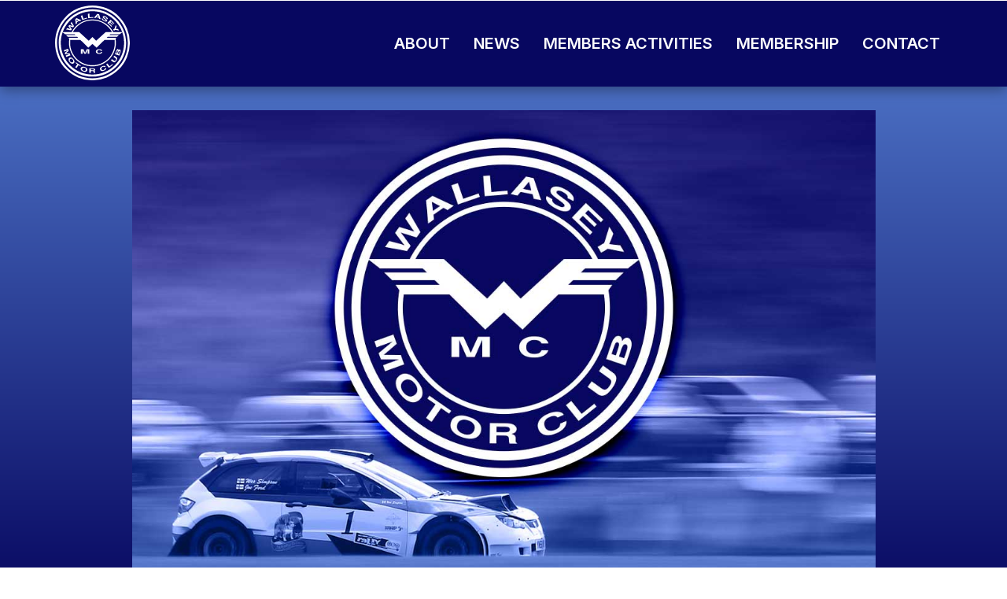

--- FILE ---
content_type: text/html; charset=UTF-8
request_url: https://wallaseymc.com/extraordinary-general-meeting/
body_size: 14615
content:
<!doctype html>
<html lang="en-GB">

<head>

	<meta charset="utf-8">
	<meta http-equiv="X-UA-Compatible" content="IE=edge">
 	<meta name="viewport" content="width=device-width, initial-scale=1">
	
	<link rel="profile" href="https://gmpg.org/xfn/11">
	
	<link rel="pingback" href="https://wallaseymc.com/xmlrpc.php" />
	
	<!-- Latest compiled and minified CSS -->
	<link rel="stylesheet" href="https://stackpath.bootstrapcdn.com/bootstrap/3.4.1/css/bootstrap.min.css" integrity="sha384-HSMxcRTRxnN+Bdg0JdbxYKrThecOKuH5zCYotlSAcp1+c8xmyTe9GYg1l9a69psu" crossorigin="anonymous">

	<!-- Custom Fonts -->
	<link rel="preconnect" href="https://fonts.googleapis.com"> 
	<link rel="preconnect" href="https://fonts.gstatic.com" crossorigin> 
	<link href="https://fonts.googleapis.com/css2?family=Inter:wght@100;200;300;400;500;600;700;800;900&display=swap" rel="stylesheet">
	<link rel="stylesheet" href="https://cdnjs.cloudflare.com/ajax/libs/font-awesome/6.1.1/css/all.min.css">
	
	<!-- Custom styles for this template -->
	<link href="https://wallaseymc.com/wp-content/themes/wallaseymc/css/custom.css" rel="stylesheet">
	<link href="https://wallaseymc.com/wp-content/themes/wallaseymc/css/full-slider.css" rel="stylesheet">
	<link href="https://anijs.github.io/lib/anicollection/anicollection.css" rel="stylesheet" >
	
	<!-- Favicon -->	
	<link rel="apple-touch-icon" sizes="180x180" href="/apple-touch-icon.png">
<!-- 
	<link rel="icon" type="image/png" sizes="32x32" href="/favicon-32x32.png">
	<link rel="icon" type="image/png" sizes="16x16" href="/favicon-16x16.png">
	<link rel="manifest" href="/site.webmanifest">
 -->
	<meta name="msapplication-TileColor" content="#da532c">
	<meta name="theme-color" content="#ffffff">
	
	
	<!-- HTML5 shim and Respond.js for IE8 support of HTML5 elements and media queries -->
	 <!--[if lt IE 9]>
 	<script src="https://oss.maxcdn.com/html5shiv/3.7.2/html5shiv.min.js"></script>
 	<script src="https://oss.maxcdn.com/respond/1.4.2/respond.min.js"></script>
 	<![endif]-->
 	
	<title>Extraordinary General Meeting 3rd December &#8211; Wallasey Motor Club</title>
<meta name='robots' content='max-image-preview:large' />
<link rel="alternate" type="application/rss+xml" title="Wallasey Motor Club &raquo; Feed" href="https://wallaseymc.com/feed/" />
<link rel="alternate" type="application/rss+xml" title="Wallasey Motor Club &raquo; Comments Feed" href="https://wallaseymc.com/comments/feed/" />
<link rel="alternate" type="application/rss+xml" title="Wallasey Motor Club &raquo; Extraordinary General Meeting 3rd December Comments Feed" href="https://wallaseymc.com/extraordinary-general-meeting/feed/" />
<link rel="alternate" title="oEmbed (JSON)" type="application/json+oembed" href="https://wallaseymc.com/wp-json/oembed/1.0/embed?url=https%3A%2F%2Fwallaseymc.com%2Fextraordinary-general-meeting%2F" />
<link rel="alternate" title="oEmbed (XML)" type="text/xml+oembed" href="https://wallaseymc.com/wp-json/oembed/1.0/embed?url=https%3A%2F%2Fwallaseymc.com%2Fextraordinary-general-meeting%2F&#038;format=xml" />
<style id='wp-img-auto-sizes-contain-inline-css'>
img:is([sizes=auto i],[sizes^="auto," i]){contain-intrinsic-size:3000px 1500px}
/*# sourceURL=wp-img-auto-sizes-contain-inline-css */
</style>
<style id='wp-emoji-styles-inline-css'>

	img.wp-smiley, img.emoji {
		display: inline !important;
		border: none !important;
		box-shadow: none !important;
		height: 1em !important;
		width: 1em !important;
		margin: 0 0.07em !important;
		vertical-align: -0.1em !important;
		background: none !important;
		padding: 0 !important;
	}
/*# sourceURL=wp-emoji-styles-inline-css */
</style>
<style id='wp-block-library-inline-css'>
:root{--wp-block-synced-color:#7a00df;--wp-block-synced-color--rgb:122,0,223;--wp-bound-block-color:var(--wp-block-synced-color);--wp-editor-canvas-background:#ddd;--wp-admin-theme-color:#007cba;--wp-admin-theme-color--rgb:0,124,186;--wp-admin-theme-color-darker-10:#006ba1;--wp-admin-theme-color-darker-10--rgb:0,107,160.5;--wp-admin-theme-color-darker-20:#005a87;--wp-admin-theme-color-darker-20--rgb:0,90,135;--wp-admin-border-width-focus:2px}@media (min-resolution:192dpi){:root{--wp-admin-border-width-focus:1.5px}}.wp-element-button{cursor:pointer}:root .has-very-light-gray-background-color{background-color:#eee}:root .has-very-dark-gray-background-color{background-color:#313131}:root .has-very-light-gray-color{color:#eee}:root .has-very-dark-gray-color{color:#313131}:root .has-vivid-green-cyan-to-vivid-cyan-blue-gradient-background{background:linear-gradient(135deg,#00d084,#0693e3)}:root .has-purple-crush-gradient-background{background:linear-gradient(135deg,#34e2e4,#4721fb 50%,#ab1dfe)}:root .has-hazy-dawn-gradient-background{background:linear-gradient(135deg,#faaca8,#dad0ec)}:root .has-subdued-olive-gradient-background{background:linear-gradient(135deg,#fafae1,#67a671)}:root .has-atomic-cream-gradient-background{background:linear-gradient(135deg,#fdd79a,#004a59)}:root .has-nightshade-gradient-background{background:linear-gradient(135deg,#330968,#31cdcf)}:root .has-midnight-gradient-background{background:linear-gradient(135deg,#020381,#2874fc)}:root{--wp--preset--font-size--normal:16px;--wp--preset--font-size--huge:42px}.has-regular-font-size{font-size:1em}.has-larger-font-size{font-size:2.625em}.has-normal-font-size{font-size:var(--wp--preset--font-size--normal)}.has-huge-font-size{font-size:var(--wp--preset--font-size--huge)}.has-text-align-center{text-align:center}.has-text-align-left{text-align:left}.has-text-align-right{text-align:right}.has-fit-text{white-space:nowrap!important}#end-resizable-editor-section{display:none}.aligncenter{clear:both}.items-justified-left{justify-content:flex-start}.items-justified-center{justify-content:center}.items-justified-right{justify-content:flex-end}.items-justified-space-between{justify-content:space-between}.screen-reader-text{border:0;clip-path:inset(50%);height:1px;margin:-1px;overflow:hidden;padding:0;position:absolute;width:1px;word-wrap:normal!important}.screen-reader-text:focus{background-color:#ddd;clip-path:none;color:#444;display:block;font-size:1em;height:auto;left:5px;line-height:normal;padding:15px 23px 14px;text-decoration:none;top:5px;width:auto;z-index:100000}html :where(.has-border-color){border-style:solid}html :where([style*=border-top-color]){border-top-style:solid}html :where([style*=border-right-color]){border-right-style:solid}html :where([style*=border-bottom-color]){border-bottom-style:solid}html :where([style*=border-left-color]){border-left-style:solid}html :where([style*=border-width]){border-style:solid}html :where([style*=border-top-width]){border-top-style:solid}html :where([style*=border-right-width]){border-right-style:solid}html :where([style*=border-bottom-width]){border-bottom-style:solid}html :where([style*=border-left-width]){border-left-style:solid}html :where(img[class*=wp-image-]){height:auto;max-width:100%}:where(figure){margin:0 0 1em}html :where(.is-position-sticky){--wp-admin--admin-bar--position-offset:var(--wp-admin--admin-bar--height,0px)}@media screen and (max-width:600px){html :where(.is-position-sticky){--wp-admin--admin-bar--position-offset:0px}}

/*# sourceURL=wp-block-library-inline-css */
</style><style id='global-styles-inline-css'>
:root{--wp--preset--aspect-ratio--square: 1;--wp--preset--aspect-ratio--4-3: 4/3;--wp--preset--aspect-ratio--3-4: 3/4;--wp--preset--aspect-ratio--3-2: 3/2;--wp--preset--aspect-ratio--2-3: 2/3;--wp--preset--aspect-ratio--16-9: 16/9;--wp--preset--aspect-ratio--9-16: 9/16;--wp--preset--color--black: #000000;--wp--preset--color--cyan-bluish-gray: #abb8c3;--wp--preset--color--white: #ffffff;--wp--preset--color--pale-pink: #f78da7;--wp--preset--color--vivid-red: #cf2e2e;--wp--preset--color--luminous-vivid-orange: #ff6900;--wp--preset--color--luminous-vivid-amber: #fcb900;--wp--preset--color--light-green-cyan: #7bdcb5;--wp--preset--color--vivid-green-cyan: #00d084;--wp--preset--color--pale-cyan-blue: #8ed1fc;--wp--preset--color--vivid-cyan-blue: #0693e3;--wp--preset--color--vivid-purple: #9b51e0;--wp--preset--gradient--vivid-cyan-blue-to-vivid-purple: linear-gradient(135deg,rgb(6,147,227) 0%,rgb(155,81,224) 100%);--wp--preset--gradient--light-green-cyan-to-vivid-green-cyan: linear-gradient(135deg,rgb(122,220,180) 0%,rgb(0,208,130) 100%);--wp--preset--gradient--luminous-vivid-amber-to-luminous-vivid-orange: linear-gradient(135deg,rgb(252,185,0) 0%,rgb(255,105,0) 100%);--wp--preset--gradient--luminous-vivid-orange-to-vivid-red: linear-gradient(135deg,rgb(255,105,0) 0%,rgb(207,46,46) 100%);--wp--preset--gradient--very-light-gray-to-cyan-bluish-gray: linear-gradient(135deg,rgb(238,238,238) 0%,rgb(169,184,195) 100%);--wp--preset--gradient--cool-to-warm-spectrum: linear-gradient(135deg,rgb(74,234,220) 0%,rgb(151,120,209) 20%,rgb(207,42,186) 40%,rgb(238,44,130) 60%,rgb(251,105,98) 80%,rgb(254,248,76) 100%);--wp--preset--gradient--blush-light-purple: linear-gradient(135deg,rgb(255,206,236) 0%,rgb(152,150,240) 100%);--wp--preset--gradient--blush-bordeaux: linear-gradient(135deg,rgb(254,205,165) 0%,rgb(254,45,45) 50%,rgb(107,0,62) 100%);--wp--preset--gradient--luminous-dusk: linear-gradient(135deg,rgb(255,203,112) 0%,rgb(199,81,192) 50%,rgb(65,88,208) 100%);--wp--preset--gradient--pale-ocean: linear-gradient(135deg,rgb(255,245,203) 0%,rgb(182,227,212) 50%,rgb(51,167,181) 100%);--wp--preset--gradient--electric-grass: linear-gradient(135deg,rgb(202,248,128) 0%,rgb(113,206,126) 100%);--wp--preset--gradient--midnight: linear-gradient(135deg,rgb(2,3,129) 0%,rgb(40,116,252) 100%);--wp--preset--font-size--small: 13px;--wp--preset--font-size--medium: 20px;--wp--preset--font-size--large: 36px;--wp--preset--font-size--x-large: 42px;--wp--preset--spacing--20: 0.44rem;--wp--preset--spacing--30: 0.67rem;--wp--preset--spacing--40: 1rem;--wp--preset--spacing--50: 1.5rem;--wp--preset--spacing--60: 2.25rem;--wp--preset--spacing--70: 3.38rem;--wp--preset--spacing--80: 5.06rem;--wp--preset--shadow--natural: 6px 6px 9px rgba(0, 0, 0, 0.2);--wp--preset--shadow--deep: 12px 12px 50px rgba(0, 0, 0, 0.4);--wp--preset--shadow--sharp: 6px 6px 0px rgba(0, 0, 0, 0.2);--wp--preset--shadow--outlined: 6px 6px 0px -3px rgb(255, 255, 255), 6px 6px rgb(0, 0, 0);--wp--preset--shadow--crisp: 6px 6px 0px rgb(0, 0, 0);}:where(.is-layout-flex){gap: 0.5em;}:where(.is-layout-grid){gap: 0.5em;}body .is-layout-flex{display: flex;}.is-layout-flex{flex-wrap: wrap;align-items: center;}.is-layout-flex > :is(*, div){margin: 0;}body .is-layout-grid{display: grid;}.is-layout-grid > :is(*, div){margin: 0;}:where(.wp-block-columns.is-layout-flex){gap: 2em;}:where(.wp-block-columns.is-layout-grid){gap: 2em;}:where(.wp-block-post-template.is-layout-flex){gap: 1.25em;}:where(.wp-block-post-template.is-layout-grid){gap: 1.25em;}.has-black-color{color: var(--wp--preset--color--black) !important;}.has-cyan-bluish-gray-color{color: var(--wp--preset--color--cyan-bluish-gray) !important;}.has-white-color{color: var(--wp--preset--color--white) !important;}.has-pale-pink-color{color: var(--wp--preset--color--pale-pink) !important;}.has-vivid-red-color{color: var(--wp--preset--color--vivid-red) !important;}.has-luminous-vivid-orange-color{color: var(--wp--preset--color--luminous-vivid-orange) !important;}.has-luminous-vivid-amber-color{color: var(--wp--preset--color--luminous-vivid-amber) !important;}.has-light-green-cyan-color{color: var(--wp--preset--color--light-green-cyan) !important;}.has-vivid-green-cyan-color{color: var(--wp--preset--color--vivid-green-cyan) !important;}.has-pale-cyan-blue-color{color: var(--wp--preset--color--pale-cyan-blue) !important;}.has-vivid-cyan-blue-color{color: var(--wp--preset--color--vivid-cyan-blue) !important;}.has-vivid-purple-color{color: var(--wp--preset--color--vivid-purple) !important;}.has-black-background-color{background-color: var(--wp--preset--color--black) !important;}.has-cyan-bluish-gray-background-color{background-color: var(--wp--preset--color--cyan-bluish-gray) !important;}.has-white-background-color{background-color: var(--wp--preset--color--white) !important;}.has-pale-pink-background-color{background-color: var(--wp--preset--color--pale-pink) !important;}.has-vivid-red-background-color{background-color: var(--wp--preset--color--vivid-red) !important;}.has-luminous-vivid-orange-background-color{background-color: var(--wp--preset--color--luminous-vivid-orange) !important;}.has-luminous-vivid-amber-background-color{background-color: var(--wp--preset--color--luminous-vivid-amber) !important;}.has-light-green-cyan-background-color{background-color: var(--wp--preset--color--light-green-cyan) !important;}.has-vivid-green-cyan-background-color{background-color: var(--wp--preset--color--vivid-green-cyan) !important;}.has-pale-cyan-blue-background-color{background-color: var(--wp--preset--color--pale-cyan-blue) !important;}.has-vivid-cyan-blue-background-color{background-color: var(--wp--preset--color--vivid-cyan-blue) !important;}.has-vivid-purple-background-color{background-color: var(--wp--preset--color--vivid-purple) !important;}.has-black-border-color{border-color: var(--wp--preset--color--black) !important;}.has-cyan-bluish-gray-border-color{border-color: var(--wp--preset--color--cyan-bluish-gray) !important;}.has-white-border-color{border-color: var(--wp--preset--color--white) !important;}.has-pale-pink-border-color{border-color: var(--wp--preset--color--pale-pink) !important;}.has-vivid-red-border-color{border-color: var(--wp--preset--color--vivid-red) !important;}.has-luminous-vivid-orange-border-color{border-color: var(--wp--preset--color--luminous-vivid-orange) !important;}.has-luminous-vivid-amber-border-color{border-color: var(--wp--preset--color--luminous-vivid-amber) !important;}.has-light-green-cyan-border-color{border-color: var(--wp--preset--color--light-green-cyan) !important;}.has-vivid-green-cyan-border-color{border-color: var(--wp--preset--color--vivid-green-cyan) !important;}.has-pale-cyan-blue-border-color{border-color: var(--wp--preset--color--pale-cyan-blue) !important;}.has-vivid-cyan-blue-border-color{border-color: var(--wp--preset--color--vivid-cyan-blue) !important;}.has-vivid-purple-border-color{border-color: var(--wp--preset--color--vivid-purple) !important;}.has-vivid-cyan-blue-to-vivid-purple-gradient-background{background: var(--wp--preset--gradient--vivid-cyan-blue-to-vivid-purple) !important;}.has-light-green-cyan-to-vivid-green-cyan-gradient-background{background: var(--wp--preset--gradient--light-green-cyan-to-vivid-green-cyan) !important;}.has-luminous-vivid-amber-to-luminous-vivid-orange-gradient-background{background: var(--wp--preset--gradient--luminous-vivid-amber-to-luminous-vivid-orange) !important;}.has-luminous-vivid-orange-to-vivid-red-gradient-background{background: var(--wp--preset--gradient--luminous-vivid-orange-to-vivid-red) !important;}.has-very-light-gray-to-cyan-bluish-gray-gradient-background{background: var(--wp--preset--gradient--very-light-gray-to-cyan-bluish-gray) !important;}.has-cool-to-warm-spectrum-gradient-background{background: var(--wp--preset--gradient--cool-to-warm-spectrum) !important;}.has-blush-light-purple-gradient-background{background: var(--wp--preset--gradient--blush-light-purple) !important;}.has-blush-bordeaux-gradient-background{background: var(--wp--preset--gradient--blush-bordeaux) !important;}.has-luminous-dusk-gradient-background{background: var(--wp--preset--gradient--luminous-dusk) !important;}.has-pale-ocean-gradient-background{background: var(--wp--preset--gradient--pale-ocean) !important;}.has-electric-grass-gradient-background{background: var(--wp--preset--gradient--electric-grass) !important;}.has-midnight-gradient-background{background: var(--wp--preset--gradient--midnight) !important;}.has-small-font-size{font-size: var(--wp--preset--font-size--small) !important;}.has-medium-font-size{font-size: var(--wp--preset--font-size--medium) !important;}.has-large-font-size{font-size: var(--wp--preset--font-size--large) !important;}.has-x-large-font-size{font-size: var(--wp--preset--font-size--x-large) !important;}
/*# sourceURL=global-styles-inline-css */
</style>

<style id='classic-theme-styles-inline-css'>
/*! This file is auto-generated */
.wp-block-button__link{color:#fff;background-color:#32373c;border-radius:9999px;box-shadow:none;text-decoration:none;padding:calc(.667em + 2px) calc(1.333em + 2px);font-size:1.125em}.wp-block-file__button{background:#32373c;color:#fff;text-decoration:none}
/*# sourceURL=/wp-includes/css/classic-themes.min.css */
</style>
<link rel='stylesheet' id='contact-form-7-css' href='https://wallaseymc.com/wp-content/plugins/contact-form-7/includes/css/styles.css?ver=6.1.4' media='all' />
<link rel='stylesheet' id='cookie-law-info-css' href='https://wallaseymc.com/wp-content/plugins/cookie-law-info/legacy/public/css/cookie-law-info-public.css?ver=3.3.9.1' media='all' />
<link rel='stylesheet' id='cookie-law-info-gdpr-css' href='https://wallaseymc.com/wp-content/plugins/cookie-law-info/legacy/public/css/cookie-law-info-gdpr.css?ver=3.3.9.1' media='all' />
<link rel='stylesheet' id='dashicons-css' href='https://wallaseymc.com/wp-includes/css/dashicons.min.css?ver=21d1de3279a148ccadbb480ddbc3bb56' media='all' />
<link rel='stylesheet' id='to-top-css' href='https://wallaseymc.com/wp-content/plugins/to-top/public/css/to-top-public.css?ver=2.5.5' media='all' />
<link rel='stylesheet' id='wallasey-motor-club-style-css' href='https://wallaseymc.com/wp-content/themes/wallaseymc/style.css?ver=1.0.0' media='all' />
<link rel='stylesheet' id='tablepress-default-css' href='https://wallaseymc.com/wp-content/tablepress-combined.min.css?ver=52' media='all' />
<script async='async' src="https://wallaseymc.com/wp-includes/js/jquery/jquery.min.js?ver=3.7.1" id="jquery-core-js"></script>
<script async='async' src="https://wallaseymc.com/wp-includes/js/jquery/jquery-migrate.min.js?ver=3.4.1" id="jquery-migrate-js"></script>
<script id="cookie-law-info-js-extra">
var Cli_Data = {"nn_cookie_ids":[],"cookielist":[],"non_necessary_cookies":[],"ccpaEnabled":"","ccpaRegionBased":"","ccpaBarEnabled":"","strictlyEnabled":["necessary","obligatoire"],"ccpaType":"gdpr","js_blocking":"1","custom_integration":"","triggerDomRefresh":"","secure_cookies":""};
var cli_cookiebar_settings = {"animate_speed_hide":"500","animate_speed_show":"500","background":"#FFF","border":"#b1a6a6c2","border_on":"","button_1_button_colour":"#61a229","button_1_button_hover":"#4e8221","button_1_link_colour":"#fff","button_1_as_button":"1","button_1_new_win":"","button_2_button_colour":"#333","button_2_button_hover":"#292929","button_2_link_colour":"#444","button_2_as_button":"","button_2_hidebar":"","button_3_button_colour":"#dedfe0","button_3_button_hover":"#b2b2b3","button_3_link_colour":"#333333","button_3_as_button":"1","button_3_new_win":"","button_4_button_colour":"#dedfe0","button_4_button_hover":"#b2b2b3","button_4_link_colour":"#333333","button_4_as_button":"1","button_7_button_colour":"#61a229","button_7_button_hover":"#4e8221","button_7_link_colour":"#fff","button_7_as_button":"1","button_7_new_win":"","font_family":"inherit","header_fix":"","notify_animate_hide":"1","notify_animate_show":"","notify_div_id":"#cookie-law-info-bar","notify_position_horizontal":"right","notify_position_vertical":"bottom","scroll_close":"","scroll_close_reload":"","accept_close_reload":"","reject_close_reload":"","showagain_tab":"","showagain_background":"#fff","showagain_border":"#000","showagain_div_id":"#cookie-law-info-again","showagain_x_position":"100px","text":"#333333","show_once_yn":"","show_once":"10000","logging_on":"","as_popup":"","popup_overlay":"1","bar_heading_text":"","cookie_bar_as":"banner","popup_showagain_position":"bottom-right","widget_position":"left"};
var log_object = {"ajax_url":"https://wallaseymc.com/wp-admin/admin-ajax.php"};
//# sourceURL=cookie-law-info-js-extra
</script>
<script async='async' src="https://wallaseymc.com/wp-content/plugins/cookie-law-info/legacy/public/js/cookie-law-info-public.js?ver=3.3.9.1" id="cookie-law-info-js"></script>
<script id="to-top-js-extra">
var to_top_options = {"scroll_offset":"100","icon_opacity":"50","style":"icon","icon_type":"dashicons-arrow-up-alt2","icon_color":"#ffffff","icon_bg_color":"#070760","icon_size":"32","border_radius":"5","image":"https://wallaseymc.com/wp-content/plugins/to-top/admin/images/default.png","image_width":"65","image_alt":"","location":"bottom-right","margin_x":"20","margin_y":"20","show_on_admin":"0","enable_autohide":"0","autohide_time":"2","enable_hide_small_device":"0","small_device_max_width":"640","reset":"0"};
//# sourceURL=to-top-js-extra
</script>
<script async async='async' src="https://wallaseymc.com/wp-content/plugins/to-top/public/js/to-top-public.js?ver=2.5.5" id="to-top-js"></script>
<link rel="https://api.w.org/" href="https://wallaseymc.com/wp-json/" /><link rel="alternate" title="JSON" type="application/json" href="https://wallaseymc.com/wp-json/wp/v2/posts/840" /><link rel="EditURI" type="application/rsd+xml" title="RSD" href="https://wallaseymc.com/xmlrpc.php?rsd" />
<link rel="canonical" href="https://wallaseymc.com/extraordinary-general-meeting/" />
		<script type="text/javascript">
			var _statcounter = _statcounter || [];
			_statcounter.push({"tags": {"author": "admin"}});
		</script>
		<link rel="pingback" href="https://wallaseymc.com/xmlrpc.php"><!-- To Top Custom CSS --><style type='text/css'>#to_top_scrollup {background-color: #070760;}</style><link rel='stylesheet' id='cookie-law-info-table-css' href='https://wallaseymc.com/wp-content/plugins/cookie-law-info/legacy/public/css/cookie-law-info-table.css?ver=3.3.9.1' media='all' />
</head>

<body data-rsssl=1>
	<header>

		<nav class="navbar navbar-custom" role="navigation">
		
		
		   <div class="container">
			 <!-- Brand and toggle get grouped for better mobile display -->
			 <div class="navbar-header">
				 <button type="button" class="navbar-toggle" data-toggle="collapse" data-target="#bs-example-navbar-collapse-1">
                    <span class="sr-only">Toggle navigation</span> Menu <i class="fas fa-bars"></i>
                </button>
			 
                    <!-- logo object
                     <a class="navbar-brand" href="https://wallaseymc.com/">
                       <object type="image/svg+xml" data="logo.svg" class="logo">
                           Logo
                       </object>
                    </a>
                     end logo object -->

                    <!-- logo inline svg
                    <a class="navbar-brand" href="https://wallaseymc.com/">
                        <svg xmlns="http://www.w3.org/2000/svg" xmlns:xlink="http://www.w3.org/1999/xlink" version="1.1" id="Layer_1" x="0px" y="0px" viewBox="0 0 612 612" enable-background="new 0 0 612 612" xml:space="preserve"><g xmlns:svg="http://www.w3.org/2000/svg" xmlns:sodipodi="http://sodipodi.sourceforge.net/DTD/sodipodi-0.dtd" xmlns:rdf="http://www.w3.org/1999/02/22-rdf-syntax-ns#" xmlns:dc="http://purl.org/dc/elements/1.1/" xmlns:cc="http://creativecommons.org/ns#" xmlns:inkscape="http://www.inkscape.org/namespaces/inkscape" id="solid" sodipodi:docname="twitter_bootstrap_logo.svg" inkscape:version="0.48.1 r9760"><path id="bg" fill="#563D7C" d="M612 510c0 56.1-45.9 102-102 102H102C45.9 612 0 566.1 0 510V102C0 45.9 45.9 0 102 0h408c56.1 0 102 45.9 102 102V510z"/><g id="B" enable-background="new    "><path fill="#FFFFFF" d="M166.3 133h173.5c32 0 57.7 7.3 77 22s29 36.8 29 66.5c0 18-4.4 33.4-13.2 46.2 -8.8 12.8-21.4 22.8-37.8 29.8v1c22 4.7 38.7 15.1 50 31.2 11.3 16.2 17 36.4 17 60.8 0 14-2.5 27.1-7.5 39.2 -5 12.2-12.8 22.7-23.5 31.5s-24.3 15.8-41 21 -36.5 7.8-59.5 7.8h-164L166.3 133 166.3 133zM228.8 282.5h102c15 0 27.5-4.2 37.5-12.8s15-20.8 15-36.8c0-18-4.5-30.7-13.5-38s-22-11-39-11h-102L228.8 282.5 228.8 282.5zM228.8 439h110.5c19 0 33.8-4.9 44.2-14.8 10.5-9.8 15.8-23.8 15.8-41.8 0-17.7-5.2-31.2-15.8-40.8s-25.2-14.2-44.2-14.2H228.8V439z"/></g></g></svg>
					</a>
					 end logo inline svg -->

                    <!-- logo img svg-->
                    <a class="navbar-brand" href="https://wallaseymc.com/">
                        <img src="https://wallaseymc.com/wp-content/themes/wallaseymc/img/navbar-logo.svg">
                        <!--img src="" alt="logo"-->
                    </a>
                    <!--end logo img svg -->

            </div>
            
				 <div id="bs-example-navbar-collapse-1" class="collapse navbar-collapse"><ul id="menu-primary" class="nav navbar-nav navbar-right"><li itemscope="itemscope" itemtype="https://www.schema.org/SiteNavigationElement" id="menu-item-2371" class="menu-item menu-item-type-custom menu-item-object-custom menu-item-has-children menu-item-2371 dropdown"><a title="About" href="#" data-toggle="dropdown" class="dropdown-toggle" aria-haspopup="true">About <span class="caret"></span></a>
<ul role="menu" class=" dropdown-menu" >
	<li itemscope="itemscope" itemtype="https://www.schema.org/SiteNavigationElement" id="menu-item-435" class="menu-item menu-item-type-post_type menu-item-object-page menu-item-435"><a title="History" href="https://wallaseymc.com/about/history/">History</a></li>
	<li itemscope="itemscope" itemtype="https://www.schema.org/SiteNavigationElement" id="menu-item-428" class="menu-item menu-item-type-post_type menu-item-object-page menu-item-428"><a title="Meeting Venue" href="https://wallaseymc.com/about/meeting-venue-info/">Meeting Venue</a></li>
	<li itemscope="itemscope" itemtype="https://www.schema.org/SiteNavigationElement" id="menu-item-434" class="menu-item menu-item-type-post_type menu-item-object-page menu-item-434"><a title="Newsletters" href="https://wallaseymc.com/about/newsletters/">Newsletters</a></li>
	<li itemscope="itemscope" itemtype="https://www.schema.org/SiteNavigationElement" id="menu-item-430" class="menu-item menu-item-type-post_type menu-item-object-page menu-item-430"><a title="Championships" href="https://wallaseymc.com/about/championships/">Championships</a></li>
	<li itemscope="itemscope" itemtype="https://www.schema.org/SiteNavigationElement" id="menu-item-2386" class="menu-item menu-item-type-post_type menu-item-object-page menu-item-2386"><a title="Merchandise" href="https://wallaseymc.com/about/merchandise/">Merchandise</a></li>
</ul>
</li>
<li itemscope="itemscope" itemtype="https://www.schema.org/SiteNavigationElement" id="menu-item-2370" class="menu-item menu-item-type-post_type menu-item-object-page menu-item-2370"><a title="News" href="https://wallaseymc.com/news/">News</a></li>
<li itemscope="itemscope" itemtype="https://www.schema.org/SiteNavigationElement" id="menu-item-2755" class="menu-item menu-item-type-custom menu-item-object-custom menu-item-2755"><a title="Members Activities" href="https://wallaseymc.com/category/members-activities/">Members Activities</a></li>
<li itemscope="itemscope" itemtype="https://www.schema.org/SiteNavigationElement" id="menu-item-431" class="menu-item menu-item-type-post_type menu-item-object-page menu-item-431"><a title="Membership" href="https://wallaseymc.com/membership/">Membership</a></li>
<li itemscope="itemscope" itemtype="https://www.schema.org/SiteNavigationElement" id="menu-item-433" class="menu-item menu-item-type-post_type menu-item-object-page menu-item-433"><a title="Contact" href="https://wallaseymc.com/contacts/">Contact</a></li>
</ul></div>			 </div>
			 
		 </nav>
		 
		 
		 
	</header>

<main id="primary" class="site-main">


<div class="container-fluid blue-gradient-top">
	<div class="container">
		<div class="row">
		
			<div class="col-lg-1 col-md-1 col-sm-1 hidden-xs"></div>

			<div class="col-lg-10 col-md-10 col-sm-10 col-xs-12 top-margin">
								<img src="https://wallaseymc.com/wp-content/themes/wallaseymc/img/fallback.jpg" class="img-responsive" alt="Extraordinary General Meeting 3rd December" />
							</div>
			
			<div class="col-lg-1 col-md-1 col-sm-1 hidden-xs"></div>

		</div>
	</div>	
</div>
	
	<div class="container">
		<div class="row">
	
				<div class="col-lg-1 col-md-1 col-sm-1 hidden-xs"></div>
			
				<div class="col-lg-10 col-md-10 col-sm-10 col-xs-12">
					<article class="content">	
						<h1>Extraordinary General Meeting 3rd December</h1>
						<hr />				
						<p>To all members of Wallasey Motor Club past and present.</p>
<p align="LEFT">At the recent Annual General Meeting, held on 29<span style="font-family: Calibri; font-size: xx-small;"><span style="font-family: Calibri; font-size: xx-small;">th </span></span><span style="font-family: Calibri;">October, there was criticism levelled at the then current </span>committee, both individually and collectively, regarding the way certain aspects of the Motor Club are run.</p>
<p align="LEFT">Comments were made that certain past members will not return and re-join the Club with the current organisation in place.</p>
<p align="LEFT">Ultimately the meeting concluded with no Committee being elected due to these comments.</p>
<p align="LEFT">These comments came out of the blue and were hurtful to the Committee because, if these statements are true then, the AGM is the ideal opportunity to stand for a Committee role to change the way things are run but no new nominations for any positions were received.</p>
<p align="LEFT">Therefore an EGM will be held on Monday 3 <span style="font-family: Calibri; font-size: xx-small;"><span style="font-family: Calibri; font-size: xx-small;">rd </span></span><span style="font-family: Calibri;">December 2012 at Port Sunlight Village Social Club starting at </span>9pm prompt and we would welcome nominations <a href="https://wallaseymc.com/wp-content/uploads/2012/11/EGM-Nomination-Form.pdf">EGM Nomination Form</a> for any of the Committee roles listed below so you can have your say in how the club is run …..</p>
<p align="LEFT">Chairman</p>
<p align="LEFT">Vice Chairman</p>
<p align="LEFT">Secretary</p>
<p align="LEFT">Treasurer</p>
<p align="LEFT">Competitions Secretary</p>
<p align="LEFT">Asst. Competitions Secretary</p>
<p align="LEFT">Membership Secretary</p>
<p align="LEFT">Web Editor</p>
<p align="LEFT">Social Secretary</p>
<p align="LEFT">Asst. Social Secretary</p>
<p align="LEFT">Magazine Editor</p>
<p align="LEFT">Equipment Officer</p>
<p align="LEFT">Press &amp; PR</p>
<p align="LEFT">Chief Marshal</p>
<p>We look forward to seeing you at the EGM.</p>
					</article>
				</div>
		
				<div class="col-lg-1 col-md-1 col-sm-1 hidden-xs"></div>
			
		</div>
	</div>			
		
			
		


<div class="container">
	<div class="row center add-this animatable bounceIn animationDelayLong">
		<div class="col-xs-12">
		
                <!-- Go to www.addthis.com/dashboard to customize your tools --> 
                <div class="addthis_inline_share_toolbox"></div> 

            
		</div>
	</div>
</div> 


<!-- MEMBERSHIP -->

<div class="container-fluid orange">

	<div class="container">
		<div class="row">
			<div class="col-lg-12 col-md-12 col-sm-12 col-xs-12">
				
				<div class="container">
					<div class="row">
						<div class="col-lg-4 col-md-4 col-sm-4 col-xs-12">
							<div class="col-md-4 col-sm-5 col-xs-6"><i class="fa-solid fa-location-dot member-icons"></i></div>
							<div class="col-md-8 col-sm-7 col-xs-6"><h3 class="members">Where</h3><p class="members">Bridge Street<br />Port Sunlight<br />CH62 4UP</p>
							</div>
						</div>
						<div class="col-lg-4 col-md-4 col-sm-4 col-xs-12">
							<div class="col-md-4 col-sm-5 col-xs-6"><i class="fa-solid fa-stopwatch member-icons"></i></div>
							<div class="col-md-8 col-sm-7 col-xs-6"><h3 class="members">When</h3><p class="members">Lyceum Social Club<br />Monday Evenings<br />9:00pm</p>
							</div>
						</div>
						<div class="col-lg-4 col-md-4 col-sm-4 col-xs-12">
							<div class="col-md-4 col-sm-5 col-xs-6"><i class="fa-solid fa-id-badge member-icons"></i></div>
							<div class="col-md-8 col-sm-7 col-xs-6"><h3 class="members">Fees</h3><p class="members">Annual<br />Memberships<br />ONLY £17.50</p>
							</div>
						</div>
					</div>
				</div>
			
			</div>
		</div>
		<div class="row">
			<div class="col-lg-12 col-md-12 col-sm-12 col-xs-12">
				<a class="btn-general btn-block animatable bounceIn animationDelayLong" href="https://www.wallaseymc.com/membership/" role="button"><i class="fa-solid fa-car-burst"></i> Join Wallasey MC</a>
			</div>
		</div>	
	</div>	
			
</div>	 
	

</main><!-- #main -->

<!-- RELATED ARTICLES -->

<div class="container-fluid blue-gradient">

<div class="container">
		<div class="row">
			<div class="col-lg-12 col-md-12 col-sm-12 col-xs-12">					
					<h3 class="latest-news">Latest Club News</h3>
			</div>
		</div>
	</div>			


	<div class="container">
		<div class="row display-flex">
			
			 
						
			
					<div class="col-lg-4 col-md-4 col-sm-4 col-xs-12 block-pane animatable fadeInDown">
					<div class="post-2854 post type-post status-publish format-standard hentry category-latest-news-news" id="post-2854">
						<article>			
							<div class="block-image box-shadow">
								<a href="https://wallaseymc.com/time-to-renew-your-membership-4/">
																		<img src="https://wallaseymc.com/wp-content/themes/wallaseymc/img/fallback.jpg" class="img-responsive" alt="Time to renew your Membership" />
																	</a>
							</div>
							<div class="block-category">
								<i class="fas fa-calendar-alt"></i> 7th January 2026								<i class="far fa-newspaper article-info-icon"></i>
									<span class="post-category"><a href="https://wallaseymc.com/category/latest-news-news/">Latest News</a></span>							</div>	
							<div class="block-info-dark"><h3 class="block-title block-title-dark"><a href="https://wallaseymc.com/time-to-renew-your-membership-4/">Time to renew your Membership</a></h3><p>It&#8217;s easy to join Wallasey Motor Club, single member subscription is £17.50 per year running 1st January to the 31st December. There is also a joint membership membership available, full<a class="readmore" 
 href="https://wallaseymc.com/time-to-renew-your-membership-4/"> Read More <i class="far fa-arrow-alt-circle-right"></i></a></p>
</div>	
							<div class="block-date"></div>
						</article>
					</div>
					</div>
			

						
			
					<div class="col-lg-4 col-md-4 col-sm-4 col-xs-12 block-pane animatable fadeInDown">
					<div class="post-2849 post type-post status-publish format-standard has-post-thumbnail hentry category-latest-news-news" id="post-2849">
						<article>			
							<div class="block-image box-shadow">
								<a href="https://wallaseymc.com/wmc-nav-scatter-rally-round-6-date-change-8th-december/">
									<img width="100%" src="https://wallaseymc.com/wp-content/uploads/2018/10/Tabletop-Rally.jpg">								</a>
							</div>
							<div class="block-category">
								<i class="fas fa-calendar-alt"></i> 24th November 2025								<i class="far fa-newspaper article-info-icon"></i>
									<span class="post-category"><a href="https://wallaseymc.com/category/latest-news-news/">Latest News</a></span>							</div>	
							<div class="block-info-dark"><h3 class="block-title block-title-dark"><a href="https://wallaseymc.com/wmc-nav-scatter-rally-round-6-date-change-8th-december/">WMC Nav Scatter Rally Round 6 Date Change 8th December</a></h3><p>The final round of this years Championship will now take place on Monday 8th December and not on Monday the 1st December a originally advertised. Details are to be confirmed,<a class="readmore" 
 href="https://wallaseymc.com/wmc-nav-scatter-rally-round-6-date-change-8th-december/"> Read More <i class="far fa-arrow-alt-circle-right"></i></a></p>
</div>	
							<div class="block-date"></div>
						</article>
					</div>
					</div>
			

						
			
					<div class="col-lg-4 col-md-4 col-sm-4 col-xs-12 block-pane animatable fadeInDown">
					<div class="post-2845 post type-post status-publish format-standard has-post-thumbnail hentry category-latest-news-news" id="post-2845">
						<article>			
							<div class="block-image box-shadow">
								<a href="https://wallaseymc.com/ian-harwood-quiz-thursday-27th-november/">
									<img width="100%" src="https://wallaseymc.com/wp-content/uploads/2023/01/quiz.png">								</a>
							</div>
							<div class="block-category">
								<i class="fas fa-calendar-alt"></i> 29th October 2025								<i class="far fa-newspaper article-info-icon"></i>
									<span class="post-category"><a href="https://wallaseymc.com/category/latest-news-news/">Latest News</a></span>							</div>	
							<div class="block-info-dark"><h3 class="block-title block-title-dark"><a href="https://wallaseymc.com/ian-harwood-quiz-thursday-27th-november/">Ian Harwood Quiz Thursday 27th November</a></h3><p>This year&#8217;s Ian Harwood Interclub quiz will be organised by Broughton and Bretton Motor Club. The event will be held at The Penyfford British Legion, Chester Road , Penyffordd, Chester<a class="readmore" 
 href="https://wallaseymc.com/ian-harwood-quiz-thursday-27th-november/"> Read More <i class="far fa-arrow-alt-circle-right"></i></a></p>
</div>	
							<div class="block-date"></div>
						</article>
					</div>
					</div>
			

				
								
		</div>
	</div>			
</div>	


	
	
	<footer class="site-footer">
	
	
		<div class="container-fluid">
			<div class="container">
				
				<div class="row">
					<div class="col-md-2 col-sm-1 hidden-xs top-margin"></div>
					<div class="col-md-4 col-sm-5 col-xs-12 top-margin"><p><img src="https://wallaseymc.com/wp-content/themes/wallaseymc/img/recognised-club.png" class="animatable bounceIn animationDelayMed"></p></div>
					<div class="col-md-4 col-sm-5 col-xs-12 top-margin">
						<ul class="list-inline social-buttons animatable bounceIn animationDelayLong">
							<li><a href="https://twitter.com/#"><i class="fab fa-twitter"></i></a></li>
							<li><a href="https://www.facebook.com/#/"><i class="fab fa-facebook-f"></i></a></li>
							<li><a href="https://www.instagram.com/#/"><i class="fab fa-instagram"></i></a></li>
							<li><a href="#"><i class="fab fa-youtube"></i></a></li>
						</ul>
					</div>
					<div class="col-md-2 col-sm-1 hidden-xs top-margin"></div>
				</div>
				
				<div class="row">
					<div class="col-md-2 col-sm-1 hidden-xs top-margin"></div>
					<div class="col-md-8 col-sm-10 col-xs-12">
						<p><a href="https://www.motorsportuk.org/racewithrespect/"><img src="https://wallaseymc.com/wp-content/uploads/2023/06/MUK_Race-With-Respect_HORIZONTAL_1000px.png" class="animatable bounceIn animationDelayMed"></a></p>		
					</div>
					<div class="col-md-2 col-sm-1 hidden-xs top-margin"></div>
				</div>
        
				<div class="row">
					<div class="col-md-12">
						
						
						<p class="center">Copyright &copy; 2026 Wallasey Motor Club Limited. All rights are reserved. All intellectual property rights, including copyright, in the content found on this site belong to Wallasey Motor Club Limited. Registered Office: 2 Litcham Close, Upton, Wirral, England, CH49 4GN. Registered No. 01241108. <a href="https://www.wallaseymc.com/privacy-policy/">Privacy Policy</a>. <a href="https://www.wallaseymc.com/cookies-policy/">Cookies Policy</a>. <a href="https://www.wallaseymc.com/sitemap/">Sitemap</a>. Website design by
				
								
													<a href="https://www.quentinjamesdesign.co.uk" rel="nofollow">Quentin James Design</a>
										
						</p>
						
					</div>
				</div>
			</div>
		</div>
		
	</footer><!-- #colophon -->
	
	
	

<!-- Bootstrap core JavaScript
================================================== -->
<!-- Placed at the end of the document so the pages load faster -->
	<script src="https://ajax.googleapis.com/ajax/libs/jquery/1.11.3/jquery.min.js"></script>

<!-- Latest compiled and minified JavaScript -->
	<script src="https://stackpath.bootstrapcdn.com/bootstrap/3.4.1/js/bootstrap.min.js" integrity="sha384-aJ21OjlMXNL5UyIl/XNwTMqvzeRMZH2w8c5cRVpzpU8Y5bApTppSuUkhZXN0VxHd" crossorigin="anonymous"></script>
		
<!-- IE10 viewport hack for Surface/desktop Windows 8 bug -->
	<script src="https://maxcdn.bootstrapcdn.com/js/ie10-viewport-bug-workaround.js"></script>


 <!-- Script to Activate the Carousel -->
	<script>
	$('.carousel').carousel({
		interval: 5000 //changes the speed
	})
	</script>
	
    
    <!-- Theme JavaScript -->
    <script src="https://wallaseymc.com/wp-content/themes/wallaseymc/js/agency.min.js"></script>
    <script src="https://anijs.github.io/lib/anijs/anijs.js"></script>
    <script src="https://anijs.github.io/lib/anijs/helpers/scrollreveal/anijs-helper-scrollreveal.js"></script>
    
    <script  src="https://wallaseymc.com/wp-content/themes/wallaseymc/js/script.js"></script>

<script type="speculationrules">
{"prefetch":[{"source":"document","where":{"and":[{"href_matches":"/*"},{"not":{"href_matches":["/wp-*.php","/wp-admin/*","/wp-content/uploads/*","/wp-content/*","/wp-content/plugins/*","/wp-content/themes/wallaseymc/*","/*\\?(.+)"]}},{"not":{"selector_matches":"a[rel~=\"nofollow\"]"}},{"not":{"selector_matches":".no-prefetch, .no-prefetch a"}}]},"eagerness":"conservative"}]}
</script>
<!--googleoff: all--><div id="cookie-law-info-bar" data-nosnippet="true"><span><div class="cli-bar-container cli-style-v2"><div class="cli-bar-message">We use cookies on our website to give you the most relevant experience by remembering your preferences and repeat visits. By clicking “Accept All”, you consent to the use of ALL the cookies. However, you may visit "Cookie Settings" to provide a controlled consent.</div><div class="cli-bar-btn_container"><a role='button' class="medium cli-plugin-button cli-plugin-main-button cli_settings_button" style="margin:0px 5px 0px 0px">Cookie Settings</a><a id="wt-cli-accept-all-btn" role='button' data-cli_action="accept_all" class="wt-cli-element medium cli-plugin-button wt-cli-accept-all-btn cookie_action_close_header cli_action_button">Accept All</a></div></div></span></div><div id="cookie-law-info-again" data-nosnippet="true"><span id="cookie_hdr_showagain">Manage consent</span></div><div class="cli-modal" data-nosnippet="true" id="cliSettingsPopup" tabindex="-1" role="dialog" aria-labelledby="cliSettingsPopup" aria-hidden="true">
  <div class="cli-modal-dialog" role="document">
	<div class="cli-modal-content cli-bar-popup">
		  <button type="button" class="cli-modal-close" id="cliModalClose">
			<svg class="" viewBox="0 0 24 24"><path d="M19 6.41l-1.41-1.41-5.59 5.59-5.59-5.59-1.41 1.41 5.59 5.59-5.59 5.59 1.41 1.41 5.59-5.59 5.59 5.59 1.41-1.41-5.59-5.59z"></path><path d="M0 0h24v24h-24z" fill="none"></path></svg>
			<span class="wt-cli-sr-only">Close</span>
		  </button>
		  <div class="cli-modal-body">
			<div class="cli-container-fluid cli-tab-container">
	<div class="cli-row">
		<div class="cli-col-12 cli-align-items-stretch cli-px-0">
			<div class="cli-privacy-overview">
				<h4>Privacy Overview</h4>				<div class="cli-privacy-content">
					<div class="cli-privacy-content-text">This website uses cookies to improve your experience while you navigate through the website. Out of these, the cookies that are categorized as necessary are stored on your browser as they are essential for the working of basic functionalities of the website. We also use third-party cookies that help us analyze and understand how you use this website. These cookies will be stored in your browser only with your consent. You also have the option to opt-out of these cookies. But opting out of some of these cookies may affect your browsing experience.</div>
				</div>
				<a class="cli-privacy-readmore" aria-label="Show more" role="button" data-readmore-text="Show more" data-readless-text="Show less"></a>			</div>
		</div>
		<div class="cli-col-12 cli-align-items-stretch cli-px-0 cli-tab-section-container">
												<div class="cli-tab-section">
						<div class="cli-tab-header">
							<a role="button" tabindex="0" class="cli-nav-link cli-settings-mobile" data-target="necessary" data-toggle="cli-toggle-tab">
								Necessary							</a>
															<div class="wt-cli-necessary-checkbox">
									<input type="checkbox" class="cli-user-preference-checkbox"  id="wt-cli-checkbox-necessary" data-id="checkbox-necessary" checked="checked"  />
									<label class="form-check-label" for="wt-cli-checkbox-necessary">Necessary</label>
								</div>
								<span class="cli-necessary-caption">Always Enabled</span>
													</div>
						<div class="cli-tab-content">
							<div class="cli-tab-pane cli-fade" data-id="necessary">
								<div class="wt-cli-cookie-description">
									Necessary cookies are absolutely essential for the website to function properly. These cookies ensure basic functionalities and security features of the website, anonymously.
<table class="cookielawinfo-row-cat-table cookielawinfo-winter"><thead><tr><th class="cookielawinfo-column-1">Cookie</th><th class="cookielawinfo-column-3">Duration</th><th class="cookielawinfo-column-4">Description</th></tr></thead><tbody><tr class="cookielawinfo-row"><td class="cookielawinfo-column-1">cookielawinfo-checkbox-analytics</td><td class="cookielawinfo-column-3">11 months</td><td class="cookielawinfo-column-4">This cookie is set by GDPR Cookie Consent plugin. The cookie is used to store the user consent for the cookies in the category "Analytics".</td></tr><tr class="cookielawinfo-row"><td class="cookielawinfo-column-1">cookielawinfo-checkbox-functional</td><td class="cookielawinfo-column-3">11 months</td><td class="cookielawinfo-column-4">The cookie is set by GDPR cookie consent to record the user consent for the cookies in the category "Functional".</td></tr><tr class="cookielawinfo-row"><td class="cookielawinfo-column-1">cookielawinfo-checkbox-necessary</td><td class="cookielawinfo-column-3">11 months</td><td class="cookielawinfo-column-4">This cookie is set by GDPR Cookie Consent plugin. The cookies is used to store the user consent for the cookies in the category "Necessary".</td></tr><tr class="cookielawinfo-row"><td class="cookielawinfo-column-1">cookielawinfo-checkbox-others</td><td class="cookielawinfo-column-3">11 months</td><td class="cookielawinfo-column-4">This cookie is set by GDPR Cookie Consent plugin. The cookie is used to store the user consent for the cookies in the category "Other.</td></tr><tr class="cookielawinfo-row"><td class="cookielawinfo-column-1">cookielawinfo-checkbox-performance</td><td class="cookielawinfo-column-3">11 months</td><td class="cookielawinfo-column-4">This cookie is set by GDPR Cookie Consent plugin. The cookie is used to store the user consent for the cookies in the category "Performance".</td></tr><tr class="cookielawinfo-row"><td class="cookielawinfo-column-1">viewed_cookie_policy</td><td class="cookielawinfo-column-3">11 months</td><td class="cookielawinfo-column-4">The cookie is set by the GDPR Cookie Consent plugin and is used to store whether or not user has consented to the use of cookies. It does not store any personal data.</td></tr></tbody></table>								</div>
							</div>
						</div>
					</div>
																	<div class="cli-tab-section">
						<div class="cli-tab-header">
							<a role="button" tabindex="0" class="cli-nav-link cli-settings-mobile" data-target="functional" data-toggle="cli-toggle-tab">
								Functional							</a>
															<div class="cli-switch">
									<input type="checkbox" id="wt-cli-checkbox-functional" class="cli-user-preference-checkbox"  data-id="checkbox-functional" />
									<label for="wt-cli-checkbox-functional" class="cli-slider" data-cli-enable="Enabled" data-cli-disable="Disabled"><span class="wt-cli-sr-only">Functional</span></label>
								</div>
													</div>
						<div class="cli-tab-content">
							<div class="cli-tab-pane cli-fade" data-id="functional">
								<div class="wt-cli-cookie-description">
									Functional cookies help to perform certain functionalities like sharing the content of the website on social media platforms, collect feedbacks, and other third-party features.
								</div>
							</div>
						</div>
					</div>
																	<div class="cli-tab-section">
						<div class="cli-tab-header">
							<a role="button" tabindex="0" class="cli-nav-link cli-settings-mobile" data-target="performance" data-toggle="cli-toggle-tab">
								Performance							</a>
															<div class="cli-switch">
									<input type="checkbox" id="wt-cli-checkbox-performance" class="cli-user-preference-checkbox"  data-id="checkbox-performance" />
									<label for="wt-cli-checkbox-performance" class="cli-slider" data-cli-enable="Enabled" data-cli-disable="Disabled"><span class="wt-cli-sr-only">Performance</span></label>
								</div>
													</div>
						<div class="cli-tab-content">
							<div class="cli-tab-pane cli-fade" data-id="performance">
								<div class="wt-cli-cookie-description">
									Performance cookies are used to understand and analyze the key performance indexes of the website which helps in delivering a better user experience for the visitors.
								</div>
							</div>
						</div>
					</div>
																	<div class="cli-tab-section">
						<div class="cli-tab-header">
							<a role="button" tabindex="0" class="cli-nav-link cli-settings-mobile" data-target="analytics" data-toggle="cli-toggle-tab">
								Analytics							</a>
															<div class="cli-switch">
									<input type="checkbox" id="wt-cli-checkbox-analytics" class="cli-user-preference-checkbox"  data-id="checkbox-analytics" />
									<label for="wt-cli-checkbox-analytics" class="cli-slider" data-cli-enable="Enabled" data-cli-disable="Disabled"><span class="wt-cli-sr-only">Analytics</span></label>
								</div>
													</div>
						<div class="cli-tab-content">
							<div class="cli-tab-pane cli-fade" data-id="analytics">
								<div class="wt-cli-cookie-description">
									Analytical cookies are used to understand how visitors interact with the website. These cookies help provide information on metrics the number of visitors, bounce rate, traffic source, etc.
								</div>
							</div>
						</div>
					</div>
																	<div class="cli-tab-section">
						<div class="cli-tab-header">
							<a role="button" tabindex="0" class="cli-nav-link cli-settings-mobile" data-target="advertisement" data-toggle="cli-toggle-tab">
								Advertisement							</a>
															<div class="cli-switch">
									<input type="checkbox" id="wt-cli-checkbox-advertisement" class="cli-user-preference-checkbox"  data-id="checkbox-advertisement" />
									<label for="wt-cli-checkbox-advertisement" class="cli-slider" data-cli-enable="Enabled" data-cli-disable="Disabled"><span class="wt-cli-sr-only">Advertisement</span></label>
								</div>
													</div>
						<div class="cli-tab-content">
							<div class="cli-tab-pane cli-fade" data-id="advertisement">
								<div class="wt-cli-cookie-description">
									Advertisement cookies are used to provide visitors with relevant ads and marketing campaigns. These cookies track visitors across websites and collect information to provide customized ads.
								</div>
							</div>
						</div>
					</div>
																	<div class="cli-tab-section">
						<div class="cli-tab-header">
							<a role="button" tabindex="0" class="cli-nav-link cli-settings-mobile" data-target="others" data-toggle="cli-toggle-tab">
								Others							</a>
															<div class="cli-switch">
									<input type="checkbox" id="wt-cli-checkbox-others" class="cli-user-preference-checkbox"  data-id="checkbox-others" />
									<label for="wt-cli-checkbox-others" class="cli-slider" data-cli-enable="Enabled" data-cli-disable="Disabled"><span class="wt-cli-sr-only">Others</span></label>
								</div>
													</div>
						<div class="cli-tab-content">
							<div class="cli-tab-pane cli-fade" data-id="others">
								<div class="wt-cli-cookie-description">
									Other uncategorized cookies are those that are being analyzed and have not been classified into a category as yet.
								</div>
							</div>
						</div>
					</div>
										</div>
	</div>
</div>
		  </div>
		  <div class="cli-modal-footer">
			<div class="wt-cli-element cli-container-fluid cli-tab-container">
				<div class="cli-row">
					<div class="cli-col-12 cli-align-items-stretch cli-px-0">
						<div class="cli-tab-footer wt-cli-privacy-overview-actions">
						
															<a id="wt-cli-privacy-save-btn" role="button" tabindex="0" data-cli-action="accept" class="wt-cli-privacy-btn cli_setting_save_button wt-cli-privacy-accept-btn cli-btn">SAVE &amp; ACCEPT</a>
													</div>
												<div class="wt-cli-ckyes-footer-section">
							<div class="wt-cli-ckyes-brand-logo">Powered by <a href="https://www.cookieyes.com/"><img src="https://wallaseymc.com/wp-content/plugins/cookie-law-info/legacy/public/images/logo-cookieyes.svg" alt="CookieYes Logo"></a></div>
						</div>
						
					</div>
				</div>
			</div>
		</div>
	</div>
  </div>
</div>
<div class="cli-modal-backdrop cli-fade cli-settings-overlay"></div>
<div class="cli-modal-backdrop cli-fade cli-popupbar-overlay"></div>
<!--googleon: all-->		<!-- Start of StatCounter Code -->
		<script>
			<!--
			var sc_project=12771800;
			var sc_security="db40dd0c";
			var sc_invisible=1;
		</script>
        <script type="text/javascript" src="https://www.statcounter.com/counter/counter.js" async></script>
		<noscript><div class="statcounter"><a title="web analytics" href="https://statcounter.com/"><img class="statcounter" src="https://c.statcounter.com/12771800/0/db40dd0c/1/" alt="web analytics" /></a></div></noscript>
		<!-- End of StatCounter Code -->
		<span aria-hidden="true" id="to_top_scrollup" class="dashicons dashicons-arrow-up-alt2"><span class="screen-reader-text">Scroll Up</span></span><script async='async' src="https://wallaseymc.com/wp-includes/js/dist/hooks.min.js?ver=dd5603f07f9220ed27f1" id="wp-hooks-js"></script>
<script async='async' src="https://wallaseymc.com/wp-includes/js/dist/i18n.min.js?ver=c26c3dc7bed366793375" id="wp-i18n-js"></script>
<script id="wp-i18n-js-after">
wp.i18n.setLocaleData( { 'text direction\u0004ltr': [ 'ltr' ] } );
//# sourceURL=wp-i18n-js-after
</script>
<script async='async' src="https://wallaseymc.com/wp-content/plugins/contact-form-7/includes/swv/js/index.js?ver=6.1.4" id="swv-js"></script>
<script id="contact-form-7-js-before">
var wpcf7 = {
    "api": {
        "root": "https:\/\/wallaseymc.com\/wp-json\/",
        "namespace": "contact-form-7\/v1"
    }
};
//# sourceURL=contact-form-7-js-before
</script>
<script async='async' src="https://wallaseymc.com/wp-content/plugins/contact-form-7/includes/js/index.js?ver=6.1.4" id="contact-form-7-js"></script>
<script async='async' src="https://wallaseymc.com/wp-content/themes/wallaseymc/js/navigation.js?ver=1.0.0" id="wallasey-motor-club-navigation-js"></script>
<script id="wp-emoji-settings" type="application/json">
{"baseUrl":"https://s.w.org/images/core/emoji/17.0.2/72x72/","ext":".png","svgUrl":"https://s.w.org/images/core/emoji/17.0.2/svg/","svgExt":".svg","source":{"concatemoji":"https://wallaseymc.com/wp-includes/js/wp-emoji-release.min.js?ver=21d1de3279a148ccadbb480ddbc3bb56"}}
</script>
<script type="module">
/*! This file is auto-generated */
const a=JSON.parse(document.getElementById("wp-emoji-settings").textContent),o=(window._wpemojiSettings=a,"wpEmojiSettingsSupports"),s=["flag","emoji"];function i(e){try{var t={supportTests:e,timestamp:(new Date).valueOf()};sessionStorage.setItem(o,JSON.stringify(t))}catch(e){}}function c(e,t,n){e.clearRect(0,0,e.canvas.width,e.canvas.height),e.fillText(t,0,0);t=new Uint32Array(e.getImageData(0,0,e.canvas.width,e.canvas.height).data);e.clearRect(0,0,e.canvas.width,e.canvas.height),e.fillText(n,0,0);const a=new Uint32Array(e.getImageData(0,0,e.canvas.width,e.canvas.height).data);return t.every((e,t)=>e===a[t])}function p(e,t){e.clearRect(0,0,e.canvas.width,e.canvas.height),e.fillText(t,0,0);var n=e.getImageData(16,16,1,1);for(let e=0;e<n.data.length;e++)if(0!==n.data[e])return!1;return!0}function u(e,t,n,a){switch(t){case"flag":return n(e,"\ud83c\udff3\ufe0f\u200d\u26a7\ufe0f","\ud83c\udff3\ufe0f\u200b\u26a7\ufe0f")?!1:!n(e,"\ud83c\udde8\ud83c\uddf6","\ud83c\udde8\u200b\ud83c\uddf6")&&!n(e,"\ud83c\udff4\udb40\udc67\udb40\udc62\udb40\udc65\udb40\udc6e\udb40\udc67\udb40\udc7f","\ud83c\udff4\u200b\udb40\udc67\u200b\udb40\udc62\u200b\udb40\udc65\u200b\udb40\udc6e\u200b\udb40\udc67\u200b\udb40\udc7f");case"emoji":return!a(e,"\ud83e\u1fac8")}return!1}function f(e,t,n,a){let r;const o=(r="undefined"!=typeof WorkerGlobalScope&&self instanceof WorkerGlobalScope?new OffscreenCanvas(300,150):document.createElement("canvas")).getContext("2d",{willReadFrequently:!0}),s=(o.textBaseline="top",o.font="600 32px Arial",{});return e.forEach(e=>{s[e]=t(o,e,n,a)}),s}function r(e){var t=document.createElement("script");t.src=e,t.defer=!0,document.head.appendChild(t)}a.supports={everything:!0,everythingExceptFlag:!0},new Promise(t=>{let n=function(){try{var e=JSON.parse(sessionStorage.getItem(o));if("object"==typeof e&&"number"==typeof e.timestamp&&(new Date).valueOf()<e.timestamp+604800&&"object"==typeof e.supportTests)return e.supportTests}catch(e){}return null}();if(!n){if("undefined"!=typeof Worker&&"undefined"!=typeof OffscreenCanvas&&"undefined"!=typeof URL&&URL.createObjectURL&&"undefined"!=typeof Blob)try{var e="postMessage("+f.toString()+"("+[JSON.stringify(s),u.toString(),c.toString(),p.toString()].join(",")+"));",a=new Blob([e],{type:"text/javascript"});const r=new Worker(URL.createObjectURL(a),{name:"wpTestEmojiSupports"});return void(r.onmessage=e=>{i(n=e.data),r.terminate(),t(n)})}catch(e){}i(n=f(s,u,c,p))}t(n)}).then(e=>{for(const n in e)a.supports[n]=e[n],a.supports.everything=a.supports.everything&&a.supports[n],"flag"!==n&&(a.supports.everythingExceptFlag=a.supports.everythingExceptFlag&&a.supports[n]);var t;a.supports.everythingExceptFlag=a.supports.everythingExceptFlag&&!a.supports.flag,a.supports.everything||((t=a.source||{}).concatemoji?r(t.concatemoji):t.wpemoji&&t.twemoji&&(r(t.twemoji),r(t.wpemoji)))});
//# sourceURL=https://wallaseymc.com/wp-includes/js/wp-emoji-loader.min.js
</script>

</body>
</html>
